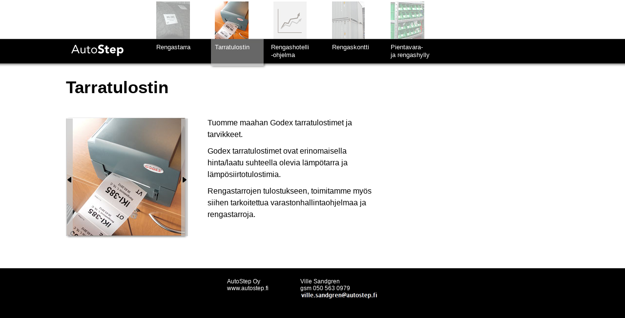

--- FILE ---
content_type: text/html; charset=UTF-8
request_url: http://www.autostep.fi/tarratulostin
body_size: 1546
content:
<!DOCTYPE html>
<html>
<head>
	<link rel="stylesheet" type="text/css" href="style.css?240126194458" />
	<meta http-equiv="Content-Type" content="text/html; charset=utf-8" />
	<!--<meta name="viewport" content="width=device-width" />-->
	<meta name="keywords" content="tarratulostin, rengastarratulostin, Godex, rengashotelli, renkaiden varastointi, renkaiden säilytys, rengassesonki, Fasson Fastyre, rengastarra" />
	<meta name="description" content="Meiltä saa Godex tarratulostimet rengastarrojen tulostukseen. Keskitymme päätoimisena rengassesonkiin, jätä se meidän huoleksemme. " />
	<link rel="canonical" href="http://www.autostep.fi/tarratulostin"/>
	<title>godex.fi - Godex tarratulostimet</title>
	<link rel="shortcut icon" href="images/favicon.ico" />
	<script type="text/javascript" src="js/tarratulostin.js"></script>
	<script type="text/javascript" src="js/navi.js"></script>
	<script type="text/javascript" src="js/jquery-1.7.2.min.js"></script>
	<script type="text/javascript">
	jQuery(document).ready(function(){
	   $(document).mousemove(function(e){

			var navisijainti = document.getElementById("navibar").getBoundingClientRect();
			
			if(e.pageY < 128 && e.pageY > 80){
				if(e.pageX < navisijainti.left+1000 && e.pageX > navisijainti.left+175){
					document.getElementById("valittu").setAttribute('style', 'left:' + getNaviPosition(e.pageX-navisijainti.left) + 'px;');
				}
			}
			
			//$('#test').html(e.pageX +', '+ e.pageY);
			//document.getElementById("valittu").setAttribute('style', 'left:' + (e.pageX-63) + 'px;');
	   }); 
	})
	</script>
</head>
<body>

<div id="container">
	
	<div id="navibarcontainer">
		<div id="navibar">
			<img id="navi1img" src="images/1_rengastarra_himmea.jpg"/><img id="navi2img" src="images/2_tarratulostin.jpg"/><img id="navi3img" src="images/navig_varastonh_himmea.jpg"/><img id="navi4img" src="images/rengaskontti_autostep.jpg"/><img id="navi5img" src="images/6_pientavara_himmea.jpg"/><a href="http://www.autostep.fi" id="autostepHome" class="navilink" target="_top"><img src="images/autostep_logopalkki.jpg"/></a><img id="valittu" style="left: 283px;<img id="valittu" style="visibility: hidden;" src="images/selauspalkki.jpg"/>
		
		
		<!--<a href="http://www.autostep.fi" id="autostepHome" class="navilink" >AutoStep</a>
		<span id="naviarrow" class="navilink">></span>-->
		<a href="rengastarra" id="navi1txt" class="navilink" target="_top">Rengastarra</a>
		<a href="tarratulostin" id="navi2txt" class="navilink" target="_top">Tarratulostin</a>
		<a href="rengashotelli-ohjelma" id="navi3txt" class="navilink" target="_top">Rengashotelli<br>-ohjelma</a>
		<a href="rengaskontti" id="navi4txt" class="navilink" target="_top">Rengaskontti</a>
		<!-- <a href="rengastorni" id="navi5txt" class="navilink" target="_top">Rengastorni</a> -->
		<a href="rengashylly" id="navi5txt" class="navilink" target="_top">Pientavara-<br/>ja rengashylly</a>
		<!-- <a href="tukkuhinta" id="navi7txt" class="navilink" target="_top">tukkuhinta.fi</a> -->		</div>
	</div>
	
	<div id="content">
	
		<h1 id="sivuotsikko">Tarratulostin</h1>
		
		<div id="kuvat">
			<img id="nuolivasen" onclick="clickLeft()" src="images/kuvanuoli_vasen.png"></img>
			<img id="vaihkuva" src="images/tarrakone1.jpg" alt="Godex tarratulostin"></img>
			<img id="nuolioikea" onclick="clickRight()" src="images/kuvanuoli_oikea.png"></img>
		</div>
		
		<div id="text1">
		<p>Tuomme maahan Godex tarratulostimet ja tarvikkeet.</p>
		
		<p>Godex tarratulostimet ovat erinomaisella hinta/laatu suhteella olevia lämpötarra ja lämpösiirtotulostimia.</p>
		
		<p>Rengastarrojen tulostukseen, toimitamme myös siihen tarkoitettua varastonhallintaohjelmaa ja rengastarroja.</p>
		</div>
		
		<!--<div id="text2">
		
		</div>-->
	
	</div>
	
	<div id="footer">
	<div id="footercontent">
		<div id="osoite">
		AutoStep Oy<br>
		www.autostep.fi
		</div>
		
		<div id="yhteys">
		Ville Sandgren<br>
		gsm 050 563 0979<br>
		<img src="images/osoitemusta.jpg" style="height: 16px; width: 160px;"/>
		</div>
	</div>
		<!--
		<div id="otayhteys">
		<a href="yhteydenotto">Yhteydenottopyyntö ></a>
		</div>-->
	</div>
	
</div>

</body>
</html>

--- FILE ---
content_type: text/css
request_url: http://www.autostep.fi/style.css?240126194458
body_size: 3758
content:
body{
margin: 0px 0px 0px 0px;
min-width: 1050px;;
font-family: "Lucida Sans Unicode", "Lucida Grande", sans-serif;
}

img{
border: 0px;
}

a{
text-decoration: none;
}

#content a, #content a:visited{
color: black;
text-decoration:underline;
}

h1{

}

h3{
font-size: 12pt;
}

#kiitos{
position: relative;
left: 360px;
top: 100px;
width: 400px;
}

#container{
/*width: 100%;*/
position: relative;
margin-left:auto;
margin-right:auto;
}

#navibarcontainer{
height: 150px;
width: 100%;
background-image: url("images/taustapalkki.png");
background-repeat: repeat-x;
background-position: 0px 77px;
position: relative;
}

#navibar{
background-color: transparent;
width: 1000px;
height: 100%;
margin-left: auto;
margin-right: auto;
position: relative;
}

#content{
min-height: 400px;
width: 1050px;
margin-left: auto;
margin-right: auto;
position: relative;
}

#content p{
margin: 0px;
margin-bottom: 10px;
padding: 0px;
font-size: 12pt;
line-height: 24px;
}



#footer{
width: 100%;
/*height: 20%;*/
background-color: black;
height: 150px;
color: white;
float: left;
position: relative;
font-size: 9pt;
}

#footer a, #footer a:visited{
color: white;
}

#footercontent{
margin-right:auto;
margin-left:auto;
width: 351px;
}

#navi1img{
position: absolute;
top: 3px;
left: 180px;
}

#navi2img{
position: absolute;
top: 3px;
left: 300px;
}

#navi3img{
position: absolute;
top: 3px;
left: 420px;
}

#navi4img{
position: absolute;
top: 3px;
left: 540px;
}

#navi5img{
position: absolute;
top: 3px;
left: 660px;
}

/* #navi6img{
position: absolute;
top: 3px;
left: 780px;
}

#navi7img{
position: absolute;
top: 3px;
left: 900px;
} */

.navilink{
color:white;
font-size: 10pt;
top: 89px;
line-height: 16px;
}

#autostepHome{
position: absolute;
left: 0px;
top: 84px;
font-size: 24px;
}
#naviarrow{
color: white;
position: absolute;
left: 180px;
}
#navi1txt{
position: absolute;
left: 180px;
}
#navi2txt{
position: absolute;
left: 300px;
}
#navi3txt{
position: absolute;
left: 415px;
}
#navi4txt{
position: absolute;
left: 540px;
}
#navi5txt{
position: absolute;
left: 660px;
}
#navi6txt{
position: absolute;
left: 780px;
}
#navi7txt{
position: absolute;
left: 900px;
}

#valittu{
position: absolute;
left: 260px;
top: 80px;
}

#etusivulogo{
position: relative;
left: 296px;
margin-bottom: 0px;
margin-top: 40px;
}

#etualaotsikko{
position: relative;
left: 306px;
/*margin-bottom: 10px;*/
font-size: 22.5pt;
}

#sivuotsikko{
position: absolute;
left: 20px;
top: 10px;
margin: 0px;
padding: 0px;
font-size: 26pt;
}

#kuvat{
position: relative;
/*left: 0px;
top: 80px;*/
float: left;
margin-right: 40px;
margin-left: 20px;
margin-top: 90px;
width: 250px;
}

#leipäkuva{
position: absolute;
left: 0px;
top: 0px;
}

#nuolivasen{
position: absolute;
top: 3px;
left: 0px;
}

#nuolioikea{
position: absolute;
top: 3px;
left: 236px;
}

#text1{
/*position: absolute;
left: 350px;*/
margin-top: 90px;
margin-right: 40px;
float: left;
width: 350px;
margin-bottom: 50px;
}

#text2{
/*position: absolute;
left: 750px;
top: 90px;*/
float: right;
margin-top: 90px;
width: 350px;
margin-bottom: 50px;
}

#osoite{
float: left;
width: 100px;
margin-top: 20px;
margin-right: 50px;
margin-bottom: 20px;
/*position: absolute;
top: 20px;
left: 400px;
*/
}

#yhteys{
float: left;
width: 180px;
margin-top: 20px;
/*position: absolute;
top: 20px;
left: 600px;
*/
}

#otayhteys{
position: absolute;
top: 20px;
line-height: 30px;
}

#yhteystietoosoitteet{
position: absolute;
left: 150px;
top: 40px;
font-size: 10pt;
}

#contactform{
position: absolute;
left: 400px;
top: 40px;
font-size: 10pt;
}

#tukkuotsikko{
width: 713px;
margin-left: auto;
margin-right: auto;
}

#tukkutext{
width: 900px;
margin-left: auto;
margin-right: auto;
font-size: 12pt;
line-height: 24px;
/*margin-bottom: 30px;*/
}


--- FILE ---
content_type: text/javascript
request_url: http://www.autostep.fi/js/tarratulostin.js
body_size: 533
content:
var currentPic = 0;
var pics = 2;

function clickRight(){
	if(currentPic < pics-1){
		currentPic++;
	}else{
		currentPic = 0;
	}
	document.getElementById("vaihkuva").setAttribute("src", getPic(currentPic));
}

function clickLeft(){
	if(currentPic > 0){
		currentPic--;
	}else{
		currentPic = pics-1;
	}
	document.getElementById("vaihkuva").setAttribute("src", getPic(currentPic));
}

function getPic(pic){
	switch (pic){
	
		case 0:
			return 'images/tarrakone1.jpg';
		case 1: 
			return 'images/rengastarratulostin_2.jpg';
	}
}


--- FILE ---
content_type: text/javascript
request_url: http://www.autostep.fi/js/navi.js
body_size: 293
content:
function getNaviPosition(currentX){
	
	if(currentX < 274){
		return 163;
	}
	if(currentX < 395){
		return 283;
	}
	
	if(currentX < 515){
		return 403;
	}
	
	if(currentX < 635){
		return 523;
	}
	
	if(currentX < 755){
		return 643;
	}
	
	if(currentX < 875){
		return 763;
	}
	
	return 883;
}